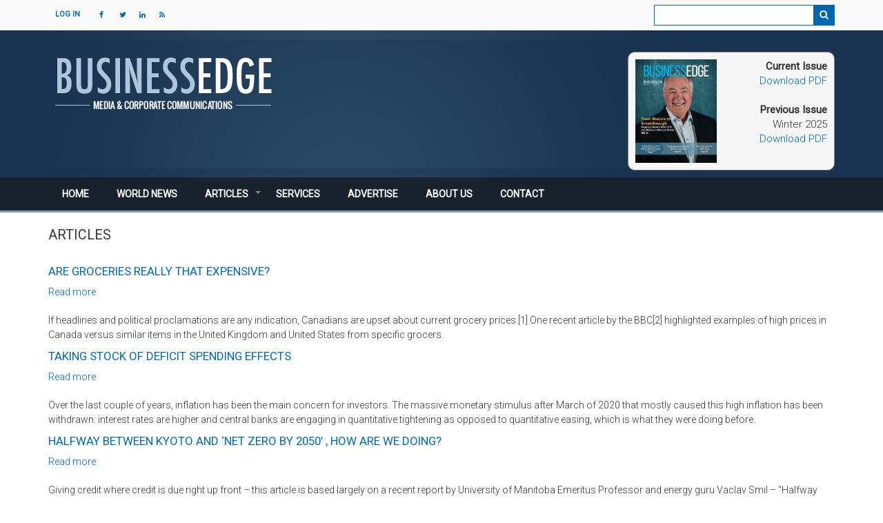

--- FILE ---
content_type: text/html; charset=UTF-8
request_url: https://businessedgemedia.ca/articles?page=2
body_size: 7224
content:
<!DOCTYPE html>
<html lang="en" dir="ltr" prefix="content: http://purl.org/rss/1.0/modules/content/  dc: http://purl.org/dc/terms/  foaf: http://xmlns.com/foaf/0.1/  og: http://ogp.me/ns#  rdfs: http://www.w3.org/2000/01/rdf-schema#  schema: http://schema.org/  sioc: http://rdfs.org/sioc/ns#  sioct: http://rdfs.org/sioc/types#  skos: http://www.w3.org/2004/02/skos/core#  xsd: http://www.w3.org/2001/XMLSchema# ">
  <head>
    <meta charset="utf-8" />
<link rel="canonical" href="https://businessedgemedia.ca/articles" />
<meta name="Generator" content="Drupal 8 (https://www.drupal.org)" />
<meta name="MobileOptimized" content="width" />
<meta name="HandheldFriendly" content="true" />
<meta name="viewport" content="width=device-width, initial-scale=1.0" />
<link rel="shortcut icon" href="/themes/news_zymphonies_theme/favicon.ico" type="image/vnd.microsoft.icon" />

    <title>Articles | Business Edge Media</title>
    <link rel="stylesheet" media="all" href="/core/themes/stable/css/system/components/ajax-progress.module.css?t3xc3r" />
<link rel="stylesheet" media="all" href="/core/themes/stable/css/system/components/align.module.css?t3xc3r" />
<link rel="stylesheet" media="all" href="/core/themes/stable/css/system/components/autocomplete-loading.module.css?t3xc3r" />
<link rel="stylesheet" media="all" href="/core/themes/stable/css/system/components/fieldgroup.module.css?t3xc3r" />
<link rel="stylesheet" media="all" href="/core/themes/stable/css/system/components/container-inline.module.css?t3xc3r" />
<link rel="stylesheet" media="all" href="/core/themes/stable/css/system/components/clearfix.module.css?t3xc3r" />
<link rel="stylesheet" media="all" href="/core/themes/stable/css/system/components/details.module.css?t3xc3r" />
<link rel="stylesheet" media="all" href="/core/themes/stable/css/system/components/hidden.module.css?t3xc3r" />
<link rel="stylesheet" media="all" href="/core/themes/stable/css/system/components/item-list.module.css?t3xc3r" />
<link rel="stylesheet" media="all" href="/core/themes/stable/css/system/components/js.module.css?t3xc3r" />
<link rel="stylesheet" media="all" href="/core/themes/stable/css/system/components/nowrap.module.css?t3xc3r" />
<link rel="stylesheet" media="all" href="/core/themes/stable/css/system/components/position-container.module.css?t3xc3r" />
<link rel="stylesheet" media="all" href="/core/themes/stable/css/system/components/progress.module.css?t3xc3r" />
<link rel="stylesheet" media="all" href="/core/themes/stable/css/system/components/reset-appearance.module.css?t3xc3r" />
<link rel="stylesheet" media="all" href="/core/themes/stable/css/system/components/resize.module.css?t3xc3r" />
<link rel="stylesheet" media="all" href="/core/themes/stable/css/system/components/sticky-header.module.css?t3xc3r" />
<link rel="stylesheet" media="all" href="/core/themes/stable/css/system/components/system-status-counter.css?t3xc3r" />
<link rel="stylesheet" media="all" href="/core/themes/stable/css/system/components/system-status-report-counters.css?t3xc3r" />
<link rel="stylesheet" media="all" href="/core/themes/stable/css/system/components/system-status-report-general-info.css?t3xc3r" />
<link rel="stylesheet" media="all" href="/core/themes/stable/css/system/components/tabledrag.module.css?t3xc3r" />
<link rel="stylesheet" media="all" href="/core/themes/stable/css/system/components/tablesort.module.css?t3xc3r" />
<link rel="stylesheet" media="all" href="/core/themes/stable/css/system/components/tree-child.module.css?t3xc3r" />
<link rel="stylesheet" media="all" href="/core/themes/stable/css/contextual/contextual.module.css?t3xc3r" />
<link rel="stylesheet" media="all" href="/core/themes/stable/css/views/views.module.css?t3xc3r" />
<link rel="stylesheet" media="all" href="/core/themes/stable/css/contextual/contextual.theme.css?t3xc3r" />
<link rel="stylesheet" media="all" href="/core/themes/stable/css/contextual/contextual.icons.theme.css?t3xc3r" />
<link rel="stylesheet" media="all" href="/core/themes/classy/css/components/node.css?t3xc3r" />
<link rel="stylesheet" media="all" href="/themes/news_zymphonies_theme/includes/bootstrap/css/bootstrap.min.css?t3xc3r" />
<link rel="stylesheet" media="all" href="/themes/news_zymphonies_theme/includes/flexslider/css/flexslider.css?t3xc3r" />
<link rel="stylesheet" media="all" href="/themes/news_zymphonies_theme/includes/fontawesome/css/font-awesome.css?t3xc3r" />
<link rel="stylesheet" media="all" href="/themes/news_zymphonies_theme/includes/smartmenus/sm-core-css.css?t3xc3r" />
<link rel="stylesheet" media="all" href="/themes/news_zymphonies_theme/includes/owl/assets/owl.carousel.css?t3xc3r" />
<link rel="stylesheet" media="all" href="/themes/news_zymphonies_theme/includes/owl/assets/owl.theme.default.min.css?t3xc3r" />
<link rel="stylesheet" media="all" href="/themes/news_zymphonies_theme/css/global.css?t3xc3r" />
<link rel="stylesheet" media="all" href="/themes/news_zymphonies_theme/css/media.css?t3xc3r" />

    
<!--[if lte IE 8]>
<script src="/core/assets/vendor/html5shiv/html5shiv.min.js?v=3.7.3"></script>
<![endif]-->
<script src="/core/assets/vendor/modernizr/modernizr.min.js?v=3.3.1"></script>

  </head>
  <body class="path-articles">
    <a href="#main-content" class="visually-hidden focusable skip-link">
      Skip to main content
    </a>
    
      <div class="dialog-off-canvas-main-canvas" data-off-canvas-main-canvas>
    

  <div class="top-menu">
    <div class="container">
      <div class="row">

        <!-- Start: Contact Phone & Email -->

        <div class="col-sm-9">
          
          <div class="top-blocks">
                            <div class="region region-top-menu">
    <nav role="navigation" aria-labelledby="block-news-zymphonies-theme-account-menu-menu" id="block-news-zymphonies-theme-account-menu" class="contextual-region settings-tray-editable" data-drupal-settingstray="editable">
            
  <h2 class="visually-hidden" id="block-news-zymphonies-theme-account-menu-menu">User account menu</h2>
  <div data-contextual-id="block:block=news_zymphonies_theme_account_menu:has_overrides=0&amp;langcode=en|menu:menu=account:langcode=en|settings_tray::langcode=en" data-contextual-token="33Z7mu-7UKNPh0vBBFs3QqgUS1wcnWWCxVcOReeGPCc"></div>

        
              <ul class="menu">
                    <li class="menu-item">
        <a href="/user/login" data-drupal-link-system-path="user/login">Log in</a>
              </li>
        </ul>
  


  </nav>

  </div>

            
            
            <!-- Start: Social media icons -->

                          <div class="social-media">
                                  <a href="https://www.facebook.com/BusinessEdgeNewsMagazine"  class="facebook" target="_blank" ><i class="fa fa-facebook"></i></a>
                                                                  <a href="https://twitter.com/businessedgemag" class="twitter" target="_blank" ><i class="fa fa-twitter"></i></a>
                                                  <a href="https://www.linkedin.com/in/rob-driscoll/" class="linkedin" target="_blank"><i class="fa fa-linkedin"></i></a>
                                                                  <a href="rss.xml" class="rss" target="_blank" ><i class="fa fa-rss"></i></a>
                              </div>
            
            <!-- End: Social media icons -->

          </div>

        </div>

        <!-- End: Contact Phone & Email -->

        <!-- Start: Top menu -->

                  <div class="col-sm-3">
              <div class="region region-search">
    <div class="search-block-form contextual-region settings-tray-editable block block-search" data-drupal-selector="search-block-form" id="block-searchform" role="search" data-drupal-settingstray="editable">
  
      <h2 class="visually-hidden">Search form</h2>
    <div data-contextual-id="block:block=searchform:has_overrides=0&amp;langcode=en|settings_tray::langcode=en" data-contextual-token="HjTxprJYrpAllDftWU6R-RqT2nVUTSQ9bZGFhQ-0nA4"></div>
      <form action="/search/node" method="get" id="search-block-form" accept-charset="UTF-8">
  <div class="js-form-item form-item js-form-type-search form-type-search js-form-item-keys form-item-keys form-no-label">
      <label for="edit-keys" class="visually-hidden">Search</label>
        <input title="Enter the terms you wish to search for." data-drupal-selector="edit-keys" type="search" id="edit-keys" name="keys" value="" size="15" maxlength="128" class="form-search" />

        </div>
<div data-drupal-selector="edit-actions" class="form-actions js-form-wrapper form-wrapper" id="edit-actions"><input data-drupal-selector="edit-submit" type="submit" id="edit-submit" value="Search" class="button js-form-submit form-submit" />
</div>

</form>

  </div>

  </div>

          </div>
        
        <!-- End: Top menu -->

      </div>
    </div>
  </div>


<header class="main-header">
  <nav class="navbar topnav navbar-default" role="navigation">
    <div class="container">
      <div class="row">

        <!-- Start: Header -->

        <div class="navbar-header col-md-3">
          <button type="button" class="navbar-toggle" data-toggle="collapse" data-target="#main-navigation">
            <span class="sr-only">Toggle navigation</span>
            <span class="icon-bar"></span>
            <span class="icon-bar"></span>
            <span class="icon-bar"></span>
          </button>
                        <div class="region region-header">
    <div id="block-news-zymphonies-theme-branding" class="contextual-region settings-tray-editable site-branding block block-system block-system-branding-block" data-drupal-settingstray="editable">
  
    <div data-contextual-id="block:block=news_zymphonies_theme_branding:has_overrides=0&amp;langcode=en|settings_tray::langcode=en" data-contextual-token="OZhHv6LvuWcfDfuHN-YdABIsXpdAx3hjsVM7lZdkfTU"></div>  
        <div class="brand logo">
      <a href="/" title="Home" rel="home" class="site-branding__logo">
        <img src="/sites/default/files/BEheader_logo.png" alt="Home" />
      </a>
    </div>
    </div>

  </div>

                  </div>

        <!-- End: Header -->

        <!-- Start: Header Ads -->

                  <div class="col-md-9">
              <div class="region region-header-ads">
    <div id="block-frontpageimageheaders" class="contextual-region settings-tray-editable block block-block-content block-block-contentcece777d-1c3f-40dd-a214-e30802ae8fab" data-drupal-settingstray="editable">
  
      <h2 class="title">Front Page Image Headers</h2>
    <div data-contextual-id="block:block=frontpageimageheaders:has_overrides=0&amp;langcode=en|settings_tray::langcode=en|block_content:block_content=3:changed=1763697477&amp;langcode=en" data-contextual-token="87f2yLAWpmPOoKQlpZRdhTbP17jN6TxLIQCjewLE2Ts"></div>  
      <div class="content">
      
            <div class="clearfix text-formatted field field--name-body field--type-text-with-summary field--label-hidden field__item"><p> </p>

<div class="greybox">
<div class="currentissue"><a href="/issues/Business Edge FALL 2025.pdf"><img alt="coverfall25" data-entity-type="file" data-entity-uuid="ce107e4d-abae-420b-9e9b-3b33862c573b" height="153" src="/sites/default/files/inline-images/Fall%202025%20header%20image_0.png" width="118" class="align-left" /></a> <b><strong>Current Issue</strong></b><br />
<a href="../issues/business_edge_fall25.pdf" target="_blank">Download PDF</a><br />
<br />
<strong>Previous Issue</strong><br />
Winter 2025<br />
<a href="../issues/business_edge_winter25.pdf">Download PDF</a></div>
<!--
<div class="previousissue"><img align="left" alt="Volume 18, Issue 2" data-entity-type="file" data-entity-uuid="db1e2fb6-fbff-46ff-bcf3-bcb513ecd188" src="/sites/default/files/inline-images/volume18issue2_crop.jpg" /><br />
Volume 18, Issue 2<br />
Download PDF</div>
--></div>

<p> </p>
</div>
      
    </div>
  </div>

  </div>

          </div>
        
        <!-- End: Header Ads -->

        </div>
      </div>
    </nav>
</header>


<!-- End: Main menu -->

  <div class="main-menu">
    <div class="container">
      <div class="row">
        <div class="col-md-12">
            <div class="region region-primary-menu">
    <nav role="navigation" aria-labelledby="block-news-zymphonies-theme-main-menu-menu" id="block-news-zymphonies-theme-main-menu" class="contextual-region settings-tray-editable" data-drupal-settingstray="editable">
            
  <h2 class="visually-hidden" id="block-news-zymphonies-theme-main-menu-menu">Main navigation</h2>
  <div data-contextual-id="block:block=news_zymphonies_theme_main_menu:has_overrides=0&amp;langcode=en|menu:menu=main:langcode=en|settings_tray::langcode=en" data-contextual-token="4M5KZ3SVrwPUnIxIhY80IYpK6K51tB_mBujCkzO7YMQ"></div>

        
              <ul class="sm menu-base-theme" id="main-menu"  class="menu nav navbar-nav">
                      <li>
        <a href="/" data-drupal-link-system-path="&lt;front&gt;">Home</a>
                  </li>
                  <li>
        <a href="/businessnews" data-drupal-link-system-path="businessnews">World News</a>
                  </li>
                  <li>
        <a href="/articles" data-target="#" data-toggle="dropdown">Articles</a>
                                  <ul>
                      <li>
        <a href="/features" title="Features" data-drupal-link-system-path="features">Features</a>
                  </li>
        </ul>
  
            </li>
                  <li>
        <a href="/node/3" data-drupal-link-system-path="node/3">Services</a>
                  </li>
                  <li>
        <a href="/node/16" title="Advertise in Business Edge" data-drupal-link-system-path="node/16">Advertise</a>
                  </li>
                  <li>
        <a href="/node/1" title="About Business Edge Media" data-drupal-link-system-path="node/1">About Us</a>
                  </li>
                  <li>
        <a href="/node/17" data-drupal-link-system-path="node/17">Contact</a>
                  </li>
        </ul>
  


  </nav>

  </div>

        </div>
      </div>
    </div>
  </div>

<!-- End: Main menu -->


<!-- Start: Top widget -->


<!--End: Top widget -->


<!-- Start: Main content -->
<div class="parallax-widget- one">
  <div class="parallax-region- wow- bounceInDown">
    
    <!--Start: Highlighted -->

          <div class="container">
        <div class="row">
          <div class="col-md-12">
              <div class="region region-highlighted">
    <div data-drupal-messages-fallback class="hidden"></div>

  </div>

          </div>
        </div>
      </div>
    
    <!--End: Highlighted -->

    <!--Start: Title -->

          <div id="page-title">
        <div id="page-title-inner">
          <div class="container">
            <div class="row">
              <div class="col-md-12">
                  <div class="region region-page-title">
    <div id="block-news-zymphonies-theme-page-title" class="contextual-region block block-core block-page-title-block">
  
    <div data-contextual-id="block:block=news_zymphonies_theme_page_title:has_overrides=0&amp;langcode=en|settings_tray::langcode=en" data-contextual-token="9uKOkuuz3DnpYninyhEYYKHGrXBadap0oSkxW6xetfQ"></div>  
      <div class="content">
      
  <h1 class="page-title">Articles</h1>


    </div>
  </div>

  </div>

              </div>
            </div>
          </div>
        </div>
      </div>
    
    <!--End: Title -->

    <div class="container">
      <div class="parallax-region">

        <!--Start: Breadcrumb -->

                  <div class="row">
            <div class="col-md-12"></div>
          </div>
        
        <!--End: Breadcrumb -->

        <div class="row layout">

          <!--Start: Sidebar -->

          
          <!--End: Sidebar -->

          <!--End: Content -->

          
            <div class="content_layout">

              <div class=col-md-12> 

                <!-- Start: Slider -->

                
                <!-- End: Slider -->

                <!-- Start: Home page message -->

                
                <!--End: Home page message -->

                  <div class="region region-content">
    <div class="views-element-container contextual-region"><div class="contextual-region js-view-dom-id-745896e464b91644622132369f57b2e77eeec29655518610b8fa49b45cb4ccea">
  
  
  <div data-contextual-id="entity.view.edit_form:view=articles:location=page&amp;name=articles&amp;display_id=page_1&amp;langcode=en" data-contextual-token="TLLISEUxDypjd3gjGEzq6rgXvzu7EuG0hWuuPJrnNPU"></div>

  
  
  

      <div class="views-row">
    
<article data-history-node-id="116" role="article" class="contextual-region node node--type-current-issue node--promoted node--view-mode-teaser" about="/node/116">

  
      <h2>
      <a href="/node/116" rel="bookmark"><span class="field field--name-title field--type-string field--label-hidden">Are groceries really that expensive?</span>
</a>
    </h2>
    <div data-contextual-id="node:node=116:changed=1729233300&amp;langcode=en" data-contextual-token="99cSuQmII1M_c-twRZx-0qkAYsW-w7fj8v6OlI9TqvM"></div>

  
  <div class="node__content">
      <div class="node__links">
    <ul class="links inline"><li class="node-readmore"><a href="/node/116" rel="tag" title="Are groceries really that expensive?" hreflang="en">Read more<span class="visually-hidden"> about Are groceries really that expensive?</span></a></li></ul>  </div>

            <div class="clearfix text-formatted field field--name-body field--type-text-with-summary field--label-hidden field__item">If headlines and political proclamations are any indication, Canadians are upset about current grocery prices.[1] One recent article by the BBC[2] highlighted examples of high prices in Canada versus similar items in the United Kingdom and United States from specific grocers.</div>
      
  </div>

</article>

  </div>
    <div class="views-row">
    
<article data-history-node-id="115" role="article" class="contextual-region node node--type-current-issue node--promoted node--view-mode-teaser" about="/node/115">

  
      <h2>
      <a href="/node/115" rel="bookmark"><span class="field field--name-title field--type-string field--label-hidden">Taking stock of deficit spending effects</span>
</a>
    </h2>
    <div data-contextual-id="node:node=115:changed=1729232606&amp;langcode=en" data-contextual-token="JdXYc72Ewox9Qggvz5nrCXeenJIrJBMns3oRYQvZnNg"></div>

  
  <div class="node__content">
      <div class="node__links">
    <ul class="links inline"><li class="node-readmore"><a href="/node/115" rel="tag" title="Taking stock of deficit spending effects" hreflang="en">Read more<span class="visually-hidden"> about Taking stock of deficit spending effects</span></a></li></ul>  </div>

            <div class="clearfix text-formatted field field--name-body field--type-text-with-summary field--label-hidden field__item">Over the last couple of years, inflation has been the main concern for investors.
The massive monetary stimulus after March of 2020 that mostly caused this high inflation has been withdrawn: interest rates are higher and central banks are engaging in quantitative tightening as opposed to quantitative easing, which is what they were doing before.</div>
      
  </div>

</article>

  </div>
    <div class="views-row">
    
<article data-history-node-id="114" role="article" class="contextual-region node node--type-current-issue node--promoted node--view-mode-teaser" about="/node/114">

  
      <h2>
      <a href="/node/114" rel="bookmark"><span class="field field--name-title field--type-string field--label-hidden">Halfway between Kyoto and ‘Net Zero by 2050’ , how are we doing?</span>
</a>
    </h2>
    <div data-contextual-id="node:node=114:changed=1729231946&amp;langcode=en" data-contextual-token="uIXW1dKRzkq9k5IYEuz_cQARXYGLV81Eo7uWFduLnIs"></div>

  
  <div class="node__content">
      <div class="node__links">
    <ul class="links inline"><li class="node-readmore"><a href="/node/114" rel="tag" title="Halfway between Kyoto and ‘Net Zero by 2050’ , how are we doing?" hreflang="en">Read more<span class="visually-hidden"> about Halfway between Kyoto and ‘Net Zero by 2050’ , how are we doing?</span></a></li></ul>  </div>

            <div class="clearfix text-formatted field field--name-body field--type-text-with-summary field--label-hidden field__item">Giving credit where credit is due right up front – this article is based largely on a recent report by University of Manitoba Emeritus Professor and energy guru Vaclav Smil – “Halfway between Kyoto and 2050: Zero Carbon is a Highly Unlikely Outcome”, published by Canada’s Fraser Institute.</div>
      
  </div>

</article>

  </div>
    <div class="views-row">
    
<article data-history-node-id="113" role="article" class="contextual-region node node--type-current-issue node--promoted node--view-mode-teaser" about="/node/113">

  
      <h2>
      <a href="/node/113" rel="bookmark"><span class="field field--name-title field--type-string field--label-hidden">Disastrous Online News Act could be a boon to your brain</span>
</a>
    </h2>
    <div data-contextual-id="node:node=113:changed=1720245796&amp;langcode=en" data-contextual-token="X-ykRlrQ_oNml2f4hqtcTM6rsj_aMQpqTSoQp9TBYFc"></div>

  
  <div class="node__content">
      <div class="node__links">
    <ul class="links inline"><li class="node-readmore"><a href="/node/113" rel="tag" title="Disastrous Online News Act could be a boon to your brain" hreflang="en">Read more<span class="visually-hidden"> about Disastrous Online News Act could be a boon to your brain</span></a></li></ul>  </div>

            <div class="clearfix text-formatted field field--name-body field--type-text-with-summary field--label-hidden field__item">It seems that a lot of people are worried that Canada's Online News Act (Bill C-18), which went into effect in June, will make it more difficult for Canadians to find out what is going on in the world. But the truth is, if Meta, Google, and other big players prevent you from reading content produced by Canadian news agencies, in almost all cases the tech firms will be doing you a huge favour.</div>
      
  </div>

</article>

  </div>
    <div class="views-row">
    
<article data-history-node-id="112" role="article" class="contextual-region node node--type-current-issue node--promoted node--view-mode-teaser" about="/node/112">

  
      <h2>
      <a href="/node/112" rel="bookmark"><span class="field field--name-title field--type-string field--label-hidden">Can climate be litigated?</span>
</a>
    </h2>
    <div data-contextual-id="node:node=112:changed=1720245786&amp;langcode=en" data-contextual-token="rAgpco4fCVx6KlAfYNIszm6_ouPlx6kwAohwN0R-ugo"></div>

  
  <div class="node__content">
      <div class="node__links">
    <ul class="links inline"><li class="node-readmore"><a href="/node/112" rel="tag" title="Can climate be litigated?" hreflang="en">Read more<span class="visually-hidden"> about Can climate be litigated?</span></a></li></ul>  </div>

            <div class="clearfix text-formatted field field--name-body field--type-text-with-summary field--label-hidden field__item">As public discourse about climate change and climate crisis escalate to the point that the Secretary General of the United Nations talks about “global boiling”, we hear more and more about lawsuits launched against organizations accused of creating or failing to stop greenhouse gas emissions (GHGs). As the story usually goes, by promoting GHGs, these agents have exacerbated climate change, damaged the environment, and the physical/mental health of plaintiffs so extremely that legal remedies are required.</div>
      
  </div>

</article>

  </div>
    <div class="views-row">
    
<article data-history-node-id="111" role="article" class="contextual-region node node--type-current-issue node--promoted node--view-mode-teaser" about="/node/111">

  
      <h2>
      <a href="/node/111" rel="bookmark"><span class="field field--name-title field--type-string field--label-hidden">Flight of fancy — taking the “class” out of business class</span>
</a>
    </h2>
    <div data-contextual-id="node:node=111:changed=1720245775&amp;langcode=en" data-contextual-token="yDAe1e3uP5hpJ6u9h4iSZZTAmFtxe1pYXtWjeV8keTw"></div>

  
  <div class="node__content">
      <div class="node__links">
    <ul class="links inline"><li class="node-readmore"><a href="/node/111" rel="tag" title="Flight of fancy — taking the “class” out of business class" hreflang="en">Read more<span class="visually-hidden"> about Flight of fancy — taking the “class” out of business class</span></a></li></ul>  </div>

            <div class="clearfix text-formatted field field--name-body field--type-text-with-summary field--label-hidden field__item">As a father of 7 in the media industry (but, sigh, not Google, Meta, or Amazon), I do not fly on airplanes often. And when I do, it is generally the randomly chosen middle seat — perfect for my long legs. — in row 32. However, last week, through a stroke of luck and a very generous person, I was given the opportunity to fly business class. What a treat!</div>
      
  </div>

</article>

  </div>
    <div class="views-row">
    
<article data-history-node-id="110" role="article" class="contextual-region node node--type-current-issue node--promoted node--view-mode-teaser" about="/node/110">

  
      <h2>
      <a href="/node/110" rel="bookmark"><span class="field field--name-title field--type-string field--label-hidden">Hydrogen: the ultimate path to net zero, or a whole lot of wishful thinking</span>
</a>
    </h2>
    <div data-contextual-id="node:node=110:changed=1720245767&amp;langcode=en" data-contextual-token="VlJesthV9rA7k6XdxtBZvrKp86EUyz3_guyRBKKLHzQ"></div>

  
  <div class="node__content">
      <div class="node__links">
    <ul class="links inline"><li class="node-readmore"><a href="/node/110" rel="tag" title="Hydrogen: the ultimate path to net zero, or a whole lot of wishful thinking" hreflang="en">Read more<span class="visually-hidden"> about Hydrogen: the ultimate path to net zero, or a whole lot of wishful thinking</span></a></li></ul>  </div>

            <div class="clearfix text-formatted field field--name-body field--type-text-with-summary field--label-hidden field__item">Many people see hydrogen as a foundation of the zero emissions energy sources envisioned for later this century. Hydrogen burns to create energy, producing only water vapour as a combustion product. So – no carbon dioxide, the greenhouse gas produced by burning oil and gas, which so many worry about causing climate change.</div>
      
  </div>

</article>

  </div>
    <div class="views-row">
    
<article data-history-node-id="109" role="article" class="contextual-region node node--type-current-issue node--promoted node--view-mode-teaser" about="/node/109">

  
      <h2>
      <a href="/node/109" rel="bookmark"><span class="field field--name-title field--type-string field--label-hidden">Jury duty – defendant plastics</span>
</a>
    </h2>
    <div data-contextual-id="node:node=109:changed=1720161722&amp;langcode=en" data-contextual-token="nJVqiW8uVJpR_8k2i7Q82vgC_1N_Hkw5w0JsMtvkMZU"></div>

  
  <div class="node__content">
      <div class="node__links">
    <ul class="links inline"><li class="node-readmore"><a href="/node/109" rel="tag" title="Jury duty – defendant plastics" hreflang="en">Read more<span class="visually-hidden"> about Jury duty – defendant plastics</span></a></li></ul>  </div>

            <div class="clearfix text-formatted field field--name-body field--type-text-with-summary field--label-hidden field__item">We are reminded daily that plastics are the bane of humanity, and that something must be done. We demand action at the voting booth, and we vote with our wallets when we make purchasing decisions. Politicians have acted with bag bans, and companies have created new products to replace evil plastic. It is a time to rejoice, as justice has been done. Or has it?</div>
      
  </div>

</article>

  </div>
    <div class="views-row">
    
<article data-history-node-id="108" role="article" class="contextual-region node node--type-current-issue node--promoted node--view-mode-teaser" about="/node/108">

  
      <h2>
      <a href="/node/108" rel="bookmark"><span class="field field--name-title field--type-string field--label-hidden">Canadian energy modelling flawed and futile</span>
</a>
    </h2>
    <div data-contextual-id="node:node=108:changed=1720160985&amp;langcode=en" data-contextual-token="7Vf3WpC5a63bWUWlRRJ0vX5jeiEF_-WOJ6EJYs80MJw"></div>

  
  <div class="node__content">
      <div class="node__links">
    <ul class="links inline"><li class="node-readmore"><a href="/node/108" rel="tag" title="Canadian energy modelling flawed and futile" hreflang="en">Read more<span class="visually-hidden"> about Canadian energy modelling flawed and futile</span></a></li></ul>  </div>

            <div class="clearfix text-formatted field field--name-body field--type-text-with-summary field--label-hidden field__item">The Canada Energy Regulator (CER) recently published Canada’s Energy Future 2023, Energy Supply and Demand Projections to 2050 which "explores how possible energy futures might unfold for Canadians over the long term.”</div>
      
  </div>

</article>

  </div>
    <div class="views-row">
    
<article data-history-node-id="107" role="article" class="contextual-region node node--type-current-issue node--promoted node--view-mode-teaser" about="/node/107">

  
      <h2>
      <a href="/node/107" rel="bookmark"><span class="field field--name-title field--type-string field--label-hidden">Dividend-paying stocks a good place to be for now</span>
</a>
    </h2>
    <div data-contextual-id="node:node=107:changed=1720160488&amp;langcode=en" data-contextual-token="Sm-qbHW6aad7JlElw8T_LfeUGpnbodB39qiro0YFIlo"></div>

  
  <div class="node__content">
      <div class="node__links">
    <ul class="links inline"><li class="node-readmore"><a href="/node/107" rel="tag" title="Dividend-paying stocks a good place to be for now" hreflang="en">Read more<span class="visually-hidden"> about Dividend-paying stocks a good place to be for now</span></a></li></ul>  </div>

            <div class="clearfix text-formatted field field--name-body field--type-text-with-summary field--label-hidden field__item">Over the last 18 months, inflation has been the main concern for investors. In my opinion, it is primarily a monetary policy phenomenon, due to excess government spending, quantitative easing, and other monetary stimuli in which central banks around the world have been engaging since March of 2020.</div>
      
  </div>

</article>

  </div>

      <nav role="navigation" aria-labelledby="pagination-heading">
    <h4 id="pagination-heading" class="visually-hidden">Pagination</h4>
    <ul class="js-pager__items">
              <li>
          <a href="/articles?page=1" title="Go to previous page" rel="prev">
            <span class="visually-hidden">Previous page</span>
            <span aria-hidden="true">‹‹</span>
          </a>
        </li>
                    <li>
          Page 3        </li>
                    <li>
          <a href="/articles?page=3" title="Go to next page" rel="next">
            <span class="visually-hidden">Next page</span>
            <span aria-hidden="true">››</span>
          </a>
        </li>
          </ul>
  </nav>


  
  

  
  
</div>
</div>

  </div>
 

              </div>

            </div>

          
          <!--End: Content -->

          <!--Start: Sidebar -->

          
          <!--End: Sidebar -->

        </div>
      </div>
    </div>
  </div>
</div>

<!-- End: Main content -->


<!-- Start: Services -->


<!--End: Services -->


<!-- Start: Bottom widgets -->


<!--End: Bottom widgets -->


<!-- Start: Footer widgets -->


<!--End: Footer widgets -->


<!-- Start: Clients -->


<!--End: Clients -->


<!-- Start: Map -->


<!--End: Map -->


<!-- Start: Copyright -->
<div class="copyright">
  <div class="container">
    <div class="row">

      <!-- Start: Copyright -->
      <div class="col-sm-6">
        <p>Copyright © 2025. All rights reserved.</p>
      </div>
      <!-- End: Copyright -->

      <!-- Start: Credit link -->
            <!-- End: Credit link -->
      
    </div>
  </div>
</div>

  </div>

    
    <script type="application/json" data-drupal-selector="drupal-settings-json">{"path":{"baseUrl":"\/","scriptPath":null,"pathPrefix":"","currentPath":"articles","currentPathIsAdmin":false,"isFront":false,"currentLanguage":"en","currentQuery":{"page":"2"}},"pluralDelimiter":"\u0003","suppressDeprecationErrors":true,"ajaxPageState":{"libraries":"classy\/node,contextual\/drupal.contextual-links,core\/html5shiv,news_zymphonies_theme\/bootstrap,news_zymphonies_theme\/flexslider,news_zymphonies_theme\/fontawesome,news_zymphonies_theme\/global-components,news_zymphonies_theme\/owl,news_zymphonies_theme\/smartmenus,system\/base,views\/views.module","theme":"news_zymphonies_theme","theme_token":null},"ajaxTrustedUrl":{"\/search\/node":true},"user":{"uid":0,"permissionsHash":"d6a1b59c72c936bad3370a87ab7780b58a0d983355ce5d7426e99042a9c652c4"}}</script>
<script src="/core/assets/vendor/jquery/jquery.min.js?v=3.5.1"></script>
<script src="/core/assets/vendor/underscore/underscore-min.js?v=1.13.1"></script>
<script src="/core/assets/vendor/jquery-once/jquery.once.min.js?v=2.2.3"></script>
<script src="/core/assets/vendor/backbone/backbone-min.js?v=1.4.0"></script>
<script src="/core/misc/drupalSettingsLoader.js?v=8.9.20"></script>
<script src="/core/misc/drupal.js?v=8.9.20"></script>
<script src="/core/misc/drupal.init.js?v=8.9.20"></script>
<script src="/core/modules/contextual/js/contextual.js?v=8.9.20"></script>
<script src="/core/modules/contextual/js/models/StateModel.js?v=8.9.20"></script>
<script src="/core/modules/contextual/js/views/AuralView.js?v=8.9.20"></script>
<script src="/core/modules/contextual/js/views/KeyboardView.js?v=8.9.20"></script>
<script src="/core/modules/contextual/js/views/RegionView.js?v=8.9.20"></script>
<script src="/core/modules/contextual/js/views/VisualView.js?v=8.9.20"></script>
<script src="/core/misc/progress.js?v=8.9.20"></script>
<script src="/core/misc/ajax.js?v=8.9.20"></script>
<script src="/core/themes/stable/js/ajax.js?v=8.9.20"></script>
<script src="/themes/news_zymphonies_theme/includes/bootstrap/js/bootstrap.min.js?v=1.x"></script>
<script src="/themes/news_zymphonies_theme/includes/flexslider/js/jquery.flexslider-min.js?v=1.x"></script>
<script src="/themes/news_zymphonies_theme/includes/smartmenus/jquery.smartmenus.min.js?v=1.x"></script>
<script src="/themes/news_zymphonies_theme/includes/owl/owl.carousel.min.js?v=1.x"></script>
<script src="/themes/news_zymphonies_theme/js/custom.js?t3xc3r"></script>

  </body>
</html>


--- FILE ---
content_type: text/css
request_url: https://businessedgemedia.ca/themes/news_zymphonies_theme/css/global.css?t3xc3r
body_size: 4219
content:
@import url("https://fonts.googleapis.com/css?family=Roboto:300, 300i, 400, 400i, 500, 500i, 700, 700i, 900");
    @import url("https: //fonts.googleapis.com/css?family=Ultra");
    html, body, div, span, applet, object, iframe, h1, h2, h3, h4, h5, h6, p, blockquote, pre, a, abbr, acronym, address, big, cite, code, del, dfn, em, img, ins, kbd, q, s, samp, small, strike, strong, sub, sup, tt, var, b, u, i, center, dl, dt, dd, ol, ul, li, fieldset, form, label, legend, table, caption, tbody, tfoot, thead, tr, th, td, article, aside, canvas, details, embed, figure, figcaption, footer, header, hgroup, menu, nav, output, ruby, section, summary, time, mark, audio, video {
    margin: 0;
    padding: 0;
    border: 0;
    font: inherit;
    font-size: 100%;
    vertical-align: baseline;
}
html {
    line-height: 1;
}
ol, ul {
    list-style: none;
}
table {
    border-collapse: collapse;
    border-spacing: 0;
}
caption, th, td {
    text-align: left;
    font-weight: normal;
    vertical-align: middle;
}
q, blockquote {
    quotes: none;
}
q:before, q:after, blockquote:before, blockquote:after {
    content: "";
    content: none;
}
a img {
    border: none;
}
article, aside, details, figcaption, figure, footer, header, hgroup, menu, nav, section, summary {
    display: block;
}
.messages {
    background: no-repeat 10px 17px;
    border: 1px solid;
    border-width: 1px 1px 1px 0;
    border-radius: 2px;
    padding: 10px 20px 10px 20px;
    word-wrap: break-word;
    overflow-wrap: break-word;
    margin: 5px 0px;
}
.messages+.messages {
    margin-top: 1.538em;
}
.messages__list {
    list-style: none;
    padding: 0;
    margin: 0;
}
.messages__item+.messages__item {
    margin-top: 0.769em;
}
.messages--status {
    color: #325e1c;
    background-color: #f3faef;
    border-color: #c9e1bd #c9e1bd #c9e1bd transparent;
    box-shadow: -8px 0 0 #77b259;
}
.messages--warning {
    background-color: #fdf8ed;
    border-color: #f4daa6 #f4daa6 #f4daa6 transparent;
    color: #734c00;
    box-shadow: -8px 0 0 #e09600;
}
.messages--error {
    background-color: #fcf4f2;
    color: #19232d;
    border-color: #f9c9bf #f9c9bf #f9c9bf transparent;
    box-shadow: -8px 0 0 #19232d;
}
.messages--error p.error {
    color: #a51b00;
}
form .field-multiple-table {
    margin: 0;
}
form .field-multiple-table .field-multiple-drag {
    width: 30px;
    padding-right: 0;
}
form .field-multiple-table .field-multiple-drag .tabledrag-handle {
    padding-right: .5em;
}
form .field-add-more-submit {
    margin: .5em 0 0;
}
div.tabs {
    margin: 1em 0;
}
ul.tabs {
    list-style: none;
    margin: 0 0 0.5em;
    padding: 0;
}
.tabs>li {
    display: inline-block;
    margin-right: 0.3em;
}
.tabs a {
    display: block;
    padding: 6px 10px;
    text-decoration: none;
    font-size: 13px;
    background: #e6e6e6;
    line-height: 100%;
    color: #444;
}
.tabs a.is-active {
    background-color: #0066b2;
    color: #fff;
}
.tabs a:focus, .tabs a:hover {
    background-color: #02539c;
    color: #fff;
}
table {
    width: 100%;
    margin: 0 0 10px;
}
caption {
    text-align: left;
}
th {
    text-align: left;
    padding: 10px 12px;
}
thead th {
    background: #f5f5f2;
    border: solid #bfbfba;
    border-width: 1px 0;
    color: #333;
    text-transform: uppercase;
}
tr {
    border-bottom: 1px solid #e6e4df;
    padding: 0.1em 0.6em;
}
thead>tr {
    border-bottom: 1px solid #000;
}
tbody tr:hover, tbody tr:focus {
    background: #f7fcff;
}
tbody tr.color-warning:hover, tbody tr.color-warning:focus {
    background: #fdf8ed;
}
tbody tr.color-error:hover, tbody tr.color-error:focus {
    background: #fcf4f2;
}
td, th {
    vertical-align: middle;
}
td {
    padding: 10px 12px;
    text-align: left;
}
th>a {
    position: relative;
    display: block;
}
th>a:after {
    content: '';
    display: block;
    position: absolute;
    top: 0;
    bottom: -10px;
    left: 0;
    right: 0;
    border-bottom: 2px solid transparent;
    -webkit-transition: all 0.1s;
    transition: all 0.1s;
}
th.is-active>a {
    color: #004875;
}
th.is-active img {
    position: absolute;
    right: 0;
    top: 50%}
th.is-active>a:after {
    border-bottom-color: #004875;
}
th>a:hover, th>a:focus, th.is-active>a:hover, th.is-active>a:focus {
    color: #008ee6;
    text-decoration: none;
}
th>a:hover:after, th>a:focus:after, th.is-active>a:hover:after, th.is-active>a:focus:after {
    border-bottom-color: #008ee6;
}
td .item-list ul {
    margin: 0;
}
td.is-active {
    background: none;
}
th.select-all {
    width: 1px;
}
.caption {
    margin-bottom: 1.2em;
}
@media screen and (max-width: 37.5em) {
    th.priority-low, td.priority-low, th.priority-medium, td.priority-medium {
    display: none;
}
}@media screen and (max-width: 60em) {
    th.priority-low, td.priority-low {
    display: none;
}
}p {
    margin: 0 0 10px 0;
}

/*original - make h2 NOT be all caps
h1, .h1, h2, .h2, h3, .h3, h4, .h4 { */
h1, .h1, h2, .h2, h3, .h3, h4, .h4 {
    font-family: "Roboto", sans-serif;
    color: #333;
    font-weight: 500;
    margin: 10px 0;
    line-height: 120%;
    text-transform: uppercase;
}
h1, .h1 {
    font-size: 1.4em;
}
h2 {
    font-size: 1.2em;
/*      font-family: "Times New Roman", sans-serif;
    color: #696969;
    font-weight: 500;
    margin: 10px 0;
    line-height: 120%;
    text-transform: uppercase;  */
}
h3, .h3 {
    font-size: 1.1em;
}
h4, .h4 {
    font-size: 1em;
}
img {
    max-width: 100%}
strong {
    font-weight: bold;
}
h2.title {
    color: #0066b2;
}
a {
    color: #0066b2;
}
a:hover {
    color: #02539c;
    text-decoration: none;
}
ol, ul {
    padding-left: 20px;
    margin-bottom: 20px;
}
ol li, ul li {
    list-style: outside;
}
ol li {
    list-style-type: decimal;
}
ul.links.inline {
    padding: 0;
}
ul.links.inline li {
    list-style: none;
}
.block {
    margin-bottom: 10px;
}
body {
    font-family: "Roboto", sans-serif;
    font-size: 14px;
    line-height: 150%;
    color: #333;
    overflow-x: hidden;
    font-weight: 300;
    background: #fff;
}
.region-page-title h1 {
    margin: 20px 0;
}
.footerwidget {
    background: #108441;
    color: #86b59a;
    padding: 20px 0;
    border-top: 1px solid #f7f7f7;
}
.footerwidget h2.title {
    color: #fff;
}
.footerwidget .left {
    float: left;
    margin: 10px 10px 0 0;
}
.copyright {
    font-size: .9em;
    background: #19232d;
    color: #fff;
}
.copyright p {
    margin: 20px 0;
    line-height: 100%}
.map-and-address h2.title {
    display: none;
}
.google_map p, .google_map .block {
    margin: 0;
}
.google_map iframe {
    display: block;
}
.footer-menu {
    margin: 0;
    border: 0;
    background: url('../images/social-media-bg.png');
    color: #fff;
    background-size: cover;
    padding: 80px 0;
}
.social-media a {
    line-height: 100%;
    font-size: 1em;
    display: inline-block;
    padding: 8px 8px;
    width: 26px;
}
.social-media a:hover {
    color: #004789;
}
input, button, select, textarea {
    padding: 6px;
    border: 1px solid #0066b2;
}
.contact-message-form label {
    display: block;
}
.btn, input[type="submit"]
/*Button color*/
 {
    background: #0066b2;
    color: #fff;
    border: 0;
    padding: 10px 15px;
    line-height: 100%;
    border-radius: 0;
}
.btn:hover, input[type="submit"]:hover {
    background: #004274;
    color: #fff;
}
.comment-wrap {
    overflow: hidden;
    margin-bottom: 20px;
    padding-bottom: 20px;
    border-bottom: 1px solid #F5F5F5;
}
.comment-wrap .author-details {
    float: left;
    width: 20%}
.comment-wrap .author-comments {
    padding-left: 5px;
    float: left;
    width: 80%}
.comment-wrap .author-comments h3 {
    margin-top: 10px;
}
.comment-wrap .author-comments p {
    margin-bottom: 10px;
}
.comment-submitted {
    padding: 5px 10px;
    border: 1px solid #eee;
    display: inline-block;
    line-height: 100%}
ul.links.inline li {
    display: inline-block;
    padding-right: 10px;
}
.sidebar .region h2.title {
    font-family: "Times New Roman", sans-serif;
    color: #1f1d1d;
        font-size: 2em;
    font-weight: 500;
    margin: 10px 0;
    line-height: 120%;
    text-transform: capitalize;
    padding: 5px 0;
    margin: 0;
}
.sidebar .region .content {
    padding: 10px 0;
}
.region-content {
    min-height: 300px;
}
.path-frontpage .region-content {
    min-height: auto;
}
.form-item, .form-actions {
    margin-top: 1em;
    margin-bottom: 1em;
}
tr.odd .form-item, tr.even .form-item {
    margin-top: 0;
    margin-bottom: 0;
}
.form-composite>.fieldset-wrapper>.description, .form-item .description {
    font-size: 0.70em;
    line-height: 150%}
label.option {
    display: inline;
    font-weight: normal;
}
.form-composite>legend, .label {
    display: inline;
    font-size: inherit;
    font-weight: bold;
    margin: 0;
    padding: 0;
}
.form-checkboxes .form-item, .form-radios .form-item {
    margin-top: 0.4em;
    margin-bottom: 0.4em;
}

.marker {
    color: #19232d;
}
abbr.tabledrag-changed, abbr.ajax-changed {
    border-bottom: none;
}
.form-item input.error, .form-item textarea.error, .form-item select.error {
    border: 2px solid blue;
}
.owl-theme .owl-dots .owl-dot span {
    background: #b5b5b5;
    height: 7px;
    width: 7px;
}
.testimonials-wrap {
    background: #fafafa;
    border-top: solid 1px #e3e3e3;
    border-bottom: solid 1px #e3e3e3;
    padding: 20px 0;
    text-align: center;
    font-size: 1em;
    line-height: 160%}
.region-testimonials {
    max-width: 600px;
    margin: 0 auto;
}
.testimonials-pic {
    width: 40px;
    height: 40px;
    display: inline-block;
    vertical-align: bottom;
    margin-right: 10px;
}
.testimonials-pic img {
    -webkit-border-radius: 50%;
    -moz-border-radius: 50%;
    -ms-border-radius: 50%;
    -o-border-radius: 50%;
    border-radius: 50%}
.testimonials-author {
    padding: 0 5px;
    font-size: .75em;
    color: #555;
}
.path-frontpage .feed-icon {
    display: none;
}
.bottom-widgets {
    text-align: center;
    margin: 0 auto;
    padding-bottom: 30px;
    background: #27ae60;
    color: #b4dec6;
}
.bottom-widgets .block h2.title {
    margin: 5px 0 10px 0;
    color: #fff;
}
.bottom-widgets .row>div {
    border-right: 1px solid #2ec16c;
}
.bottom-widgets .row>div:last-child {
    border: 0;
}
.path-frontpage .bottom-widgets {
    padding: 20px 0;
}

.main-header {
    
background: url('../images/blueheader_bg.jpeg');
    background-position: center; 
/*overflow: auto*/

}

.main-header nav {
    border: 0;
    margin: 0;
    position: relative;
    min-height: auto;
    background: none;
    -webkit-border-radius: 0;
    -moz-border-radius: 0;
    -ms-border-radius: 0;
    -o-border-radius: 0;
    border-radius: 0;
}
.main-header .region {
    position: relative;
    padding: 10px 0;
}
.main-header .block {
    margin: 0;
}
.main-header p, .main-header .block {
    margin: 0;
}


.site-branding {
    margin: 0;
}

.site-branding__logo {
width : 330px;
}

.region-header .brand {
    display: inline-block;
    vertical-align: middle;
    font-size: .5em;
}
.region-header .brand a {
    font-weight: bold;
    display: block;
    text-transform: uppercase;
}
.region-header .brand a img {
    vertical-align: middle;
}
.region-header .brand .site-branding__slogan {
    font-size: 1.5em;
    text-transform: uppercase;
    vertical-align: top;
}
.search-block-form {
    margin: 0 auto;
}
.region-search {
    clear: both;
    padding: 7px 0;
}
#search-block-form {
    display: table;
    width: 100%}
#search-block-form .form-item, #search-block-form .form-actions {
    display: table-cell;
    vertical-align: top;
}
#search-block-form .form-actions {
    width: 30px;
}
#search-block-form input.form-submit {
    background: url('../images/search.png?1452238642') no-repeat center #0066b2;
    font-size: 0;
    width: 100%;
    height: 30px;
    vertical-align: top;
}
#search-block-form input.form-submit:hover {
    background-color: #02539c;
}
#search-block-form input {
    width: 100%;
    height: 30px;
}
.breadcrumb {
    font-size: .85em;
    padding: 10px 0;
    margin: 0;
    background: #fff;
    display: inline-block;
}
.breadcrumb ul {
    padding: 0;
    margin: 0;
}
.breadcrumb ul li {
    display: inline-block;
}
.breadcrumb ul li:last-child span {
    display: none;
}
.region-header-ads {
    display: none;
}
.flexslider {
    border: 0;
    margin: 0 0 20px 0;
    -webkit-box-shadow: none;
    -moz-box-shadow: none;
    box-shadow: none;
    -webkit-border-radius: 0;
    -moz-border-radius: 0;
    -ms-border-radius: 0;
    -o-border-radius: 0;
    border-radius: 0;
    max-width: 1000px;
}
.flexslider .slider-caption {
    display: none;
    position: absolute;
    bottom: 30px;
    left: 30px;
    z-index: 999;
    width: 50%;
    text-align: left;
    font-size: 1em;
    line-height: 150%;
    background: #fff;
    background: rgba(255, 255, 255, 0.68);
}
.flexslider h2 {
    font-size: 1.3em;
    display: inline-block;
    text-transform: uppercase;
    margin: 0;
    line-height: 100%;
    padding: 10px;
}
.flexslider .slider-description {
    display: inline-block;
    clear: both;
    padding: 0 10px;
    margin-bottom: 0px;
}
.flexslider .more-link {
    padding: 8px 10px;
    font-size: .9em;
    display: inline-block;
    text-transform: uppercase;
}
.flexslider .slides li {
    position: relative;
}
.flexslider .flex-direction-nav {
    display: none;
    position: absolute;
    top: 50%;
    width: 100%}
.flexslider .flex-direction-nav li {
    list-style: none;
}
.flexslider .flex-direction-nav a {
    font-size: 0;
    padding: 10px;
}
.flexslider .flex-control-paging li a {
    width: 8px;
    height: 8px;
    display: block;
    background: #fff;
    cursor: pointer;
    text-indent: -9999px;
    -webkit-border-radius: 50%;
    -moz-border-radius: 50%;
    -ms-border-radius: 50%;
    -o-border-radius: 50%;
    border-radius: 50%}
.flexslider .flex-control-nav {
    bottom: 0;
}
.navbar-default .navbar-toggle {
    z-index: 999;
    margin-right: 0;
    border: 0;
    border-radius: 0;
    color: #fff;
    background: none;
    padding: 6px 6px;
}
.navbar-default .navbar-toggle .icon-bar {
    display: block;
    width: 35px;
    height: 4px;
    border-radius: 1px;
    background-color: #212020;
}
.navbar-default .navbar-toggle:focus, .navbar-default .navbar-toggle:hover {
    background: none;
}
nav h2 {
    display: none;
}
.menu-base-theme {
    background: none;
}
.menu-base-theme ul {
    background: none;
}
.menu-base-theme li a {
    font-family: "Roboto", sans-serif;
    color: #fff;
    border-bottom: 1px solid #383737;
    line-height: 100%;
    padding: 17px 20px;
    text-transform: uppercase;
    font-size: 1em;
    font-weight: bold;
}
.menu-base-theme li a:hover, .menu-base-theme li a:focus, .menu-base-theme li a:active, .menu-base-theme li a.highlighted {
    background: none;
    color: #006394;
    line-height: 100%;
    padding: 17px 20px;
}
.menu-base-theme li a.sub-arrow {
    color: #999;
    font-size: 22px;
    padding: 5px;
    border-radius: 2px;
    border: 1px solid #DCDCDC;
    background: #EFEFEF;
}
.menu-base-theme li a span.sub-arrow {
    line-height: 120%;
    font-size: 2em;
}
.region-primary-menu {
    display: none;
    width: 100%;
    background: #212020;
    margin-bottom: 15px;
    border-radius: 5px;
}
.region-footer-menu ul {
    margin: 10px 0;
    padding: 0;
}
.region-footer-menu nav li {
    display: inline-block;
}
.region-footer-menu nav li a {
    display: block;
    padding: 2px 15px 2px 0;
}
.top-menu {
    font-size: .75em;
    background: #f9f9f9;
}
.top-menu .top-blocks {
    overflow: hidden;
}
.top-menu .top-blocks .region {
    padding: 10px 10px 10px 0;
}
.top-menu .top-blocks .social-media {
    padding: 9px 0;
}
.top-menu p, .top-menu .block {
    margin: 0;
}
.region-top-menu ul {
    margin: 0;
    padding: 0;
}
.region-top-menu nav li {
    display: inline-block;
}
.region-top-menu nav li a {
    display: block;
    padding: 2px 10px;
    text-transform: uppercase;
    font-weight: bold;
    line-height: 100%
    }

.greybox { 
border: 1px solid grey ; 
background-color: #f7f7f7;
border-radius: 10px ;
-moz-border-radius: 10px ;
width: 300px;
position: relative;
height: auto;
padding: 10px;
font-size: 15px;
float:right;
}

.currentissue { 
width: 100%;
height: 150px;
float: left;
}
.currentissue img { 
    max-width: 100%;
    max-height: 100%;
}
.previousissue { 
width: 50%;
height: 150px;
float: right;
}
.previousissue img { 
    max-width: 100%;
    max-height: 100%;
}

    
.region-header-ads {
    text-align: right;
    position: relative;
    width: 100%;
margin-left:auto; 
margin-right:0;
}
.region-header-ads img {
    vertical-align: top;
}
.bd-example {
    position: relative;
    padding: 20px;
    border: 2px solid #f7f7f9;
}
.highlight {
    padding: 20px;
    background-color: #f7f7f9;
}
.highlight pre {
    border: 0;
    background: none;
}
.bd-example-type h1, .bd-example-type h2, .bd-example-type h3, .bd-example-type h4, .bd-example-type h5, .bd-example-type h6 {
    margin: 0;
}
.bd-example-type .table td {
    padding: 15px 0;
    border-color: #eee;
}
.bd-example-type .table tr:first-child td {
    border-top: 0;
}
.topwidget {
    text-align: left;
}
.topwidget p {
    margin-bottom: 10px;
}
.topwidget .fa {
    font-size: 4em;
    color: #0066b2;
}
.topwidget .region {
    padding: 10px;
}
.topwidget ul {
    margin: 0;
    padding: 0;
}
.topwidget ul li {
    list-style: none;
    padding-bottom: 6px;
    margin-bottom: 6px;
    border-bottom: 1px solid #ddd;
}
.contact-message-feedback-form {
    max-width: 650px;
    margin: 0 auto;
    border: 1px solid #E9E8ED;
    padding: 10px 20px;
    background: #FDFDFD;
}
.contact-message-feedback-form .form-text, .contact-message-feedback-form .form-email, .contact-message-feedback-form .form-textarea {
    width: 100%}
.user-login-form, .user-form, .user-pass {
    max-width: 500px;
    margin: 40px auto;
    border: 1px solid #e6e6e6;
    padding: 5px 20px;
    background: #fdfdfd;
}
.user-login-form .form-text, .user-login-form .form-email, .user-form .form-text, .user-form .form-email, .user-pass .form-text, .user-pass .form-email {
    width: 100%}
.form-composite>.fieldset-wrapper>.description, .form-item .description {
    color: #999;
    font-style: italic;
}
.maintenance-page {
    background: url('../images/maintenance-bg.png?1451969854') #66cbff center no-repeat;
    color: #fff;
    text-align: center;
    padding-top: 220px;
    padding-bottom: 100px;
    color: #000;
}
.maintenance-page .brand, .maintenance-page .name-and-slogan {
    display: inline-block;
    vertical-align: middle;
}
.maintenance-page .site-name a {
    color: #404040;
}
.maintenance-page .site-slogan, .maintenance-page .name-and-slogan {
    display: none;
}
.maintenance-msg {
    margin: 20px 0;
    padding: 20px 30px;
    display: inline-block;
    color: #404040;
    border: 1px solid #fff;
    background: #f2f4cf;
    background: rgba(242, 244, 207, 0.88);
    -webkit-box-shadow: 5px 5px 0px #fff;
    -moz-box-shadow: 5px 5px 0px #fff;
    box-shadow: 5px 5px 0px #fff;
}
.maintenance-msg h1 {
    text-transform: uppercase;
    font-weight: bold;
}
.path-user .profile>div {
    display: inline-block;
}
.path-user .profile .label {
    display: block;
    color: #333;
}
.node--type-clients h2, .node--type-services h2 {
    display: none;
}
.field--name-field-clients-logo .owl-item {
    padding: 5px;
    border: 2px dotted #ddd;
    text-align: center;
}
.field--name-field-clients-logo .owl-item img {
    display: inline-block;
    width: auto;
}
.field--name-field-service .owl-item {
    background: #19232d;
    padding: 5px 10px;
}
.field--name-field-service .owl-item h3 {
    color: #fff;
}
.field--name-field-service .owl-item p {
    color: #999;
}
.content-image {
    float: left;
    margin: 0 10px 5px 0;
}


--- FILE ---
content_type: text/javascript
request_url: https://businessedgemedia.ca/core/modules/contextual/js/contextual.js?v=8.9.20
body_size: 1204
content:
/**
* DO NOT EDIT THIS FILE.
* See the following change record for more information,
* https://www.drupal.org/node/2815083
* @preserve
**/

(function ($, Drupal, drupalSettings, _, Backbone, JSON, storage) {
  var options = $.extend(drupalSettings.contextual, {
    strings: {
      open: Drupal.t('Open'),
      close: Drupal.t('Close')
    }
  });

  var cachedPermissionsHash = storage.getItem('Drupal.contextual.permissionsHash');
  var permissionsHash = drupalSettings.user.permissionsHash;
  if (cachedPermissionsHash !== permissionsHash) {
    if (typeof permissionsHash === 'string') {
      _.chain(storage).keys().each(function (key) {
        if (key.substring(0, 18) === 'Drupal.contextual.') {
          storage.removeItem(key);
        }
      });
    }
    storage.setItem('Drupal.contextual.permissionsHash', permissionsHash);
  }

  function adjustIfNestedAndOverlapping($contextual) {
    var $contextuals = $contextual.parents('.contextual-region').eq(-1).find('.contextual');

    if ($contextuals.length <= 1) {
      return;
    }

    var firstTop = $contextuals.eq(0).offset().top;
    var secondTop = $contextuals.eq(1).offset().top;
    if (firstTop === secondTop) {
      var $nestedContextual = $contextuals.eq(1);

      var height = 0;
      var $trigger = $nestedContextual.find('.trigger');

      $trigger.removeClass('visually-hidden');
      height = $nestedContextual.height();
      $trigger.addClass('visually-hidden');

      $nestedContextual.css({ top: $nestedContextual.position().top + height });
    }
  }

  function initContextual($contextual, html) {
    var $region = $contextual.closest('.contextual-region');
    var contextual = Drupal.contextual;

    $contextual.html(html).addClass('contextual').prepend(Drupal.theme('contextualTrigger'));

    var destination = 'destination=' + Drupal.encodePath(Drupal.url(drupalSettings.path.currentPath));
    $contextual.find('.contextual-links a').each(function () {
      var url = this.getAttribute('href');
      var glue = url.indexOf('?') === -1 ? '?' : '&';
      this.setAttribute('href', url + glue + destination);
    });

    var model = new contextual.StateModel({
      title: $region.find('h2').eq(0).text().trim()
    });
    var viewOptions = $.extend({ el: $contextual, model: model }, options);
    contextual.views.push({
      visual: new contextual.VisualView(viewOptions),
      aural: new contextual.AuralView(viewOptions),
      keyboard: new contextual.KeyboardView(viewOptions)
    });
    contextual.regionViews.push(new contextual.RegionView($.extend({ el: $region, model: model }, options)));

    contextual.collection.add(model);

    $(document).trigger('drupalContextualLinkAdded', {
      $el: $contextual,
      $region: $region,
      model: model
    });

    adjustIfNestedAndOverlapping($contextual);
  }

  Drupal.behaviors.contextual = {
    attach: function attach(context) {
      var $context = $(context);

      var $placeholders = $context.find('[data-contextual-id]').once('contextual-render');
      if ($placeholders.length === 0) {
        return;
      }

      var ids = [];
      $placeholders.each(function () {
        ids.push({
          id: $(this).attr('data-contextual-id'),
          token: $(this).attr('data-contextual-token')
        });
      });

      var uncachedIDs = [];
      var uncachedTokens = [];
      ids.forEach(function (contextualID) {
        var html = storage.getItem('Drupal.contextual.' + contextualID.id);
        if (html && html.length) {
          window.setTimeout(function () {
            initContextual($context.find('[data-contextual-id="' + contextualID.id + '"]:empty').eq(0), html);
          });
          return;
        }
        uncachedIDs.push(contextualID.id);
        uncachedTokens.push(contextualID.token);
      });

      if (uncachedIDs.length > 0) {
        $.ajax({
          url: Drupal.url('contextual/render'),
          type: 'POST',
          data: { 'ids[]': uncachedIDs, 'tokens[]': uncachedTokens },
          dataType: 'json',
          success: function success(results) {
            _.each(results, function (html, contextualID) {
              storage.setItem('Drupal.contextual.' + contextualID, html);

              if (html.length > 0) {
                $placeholders = $context.find('[data-contextual-id="' + contextualID + '"]');

                for (var i = 0; i < $placeholders.length; i++) {
                  initContextual($placeholders.eq(i), html);
                }
              }
            });
          }
        });
      }
    }
  };

  Drupal.contextual = {
    views: [],

    regionViews: []
  };

  Drupal.contextual.collection = new Backbone.Collection([], {
    model: Drupal.contextual.StateModel
  });

  Drupal.theme.contextualTrigger = function () {
    return '<button class="trigger visually-hidden focusable" type="button"></button>';
  };

  $(document).on('drupalContextualLinkAdded', function (event, data) {
    Drupal.ajax.bindAjaxLinks(data.$el[0]);
  });
})(jQuery, Drupal, drupalSettings, _, Backbone, window.JSON, window.sessionStorage);